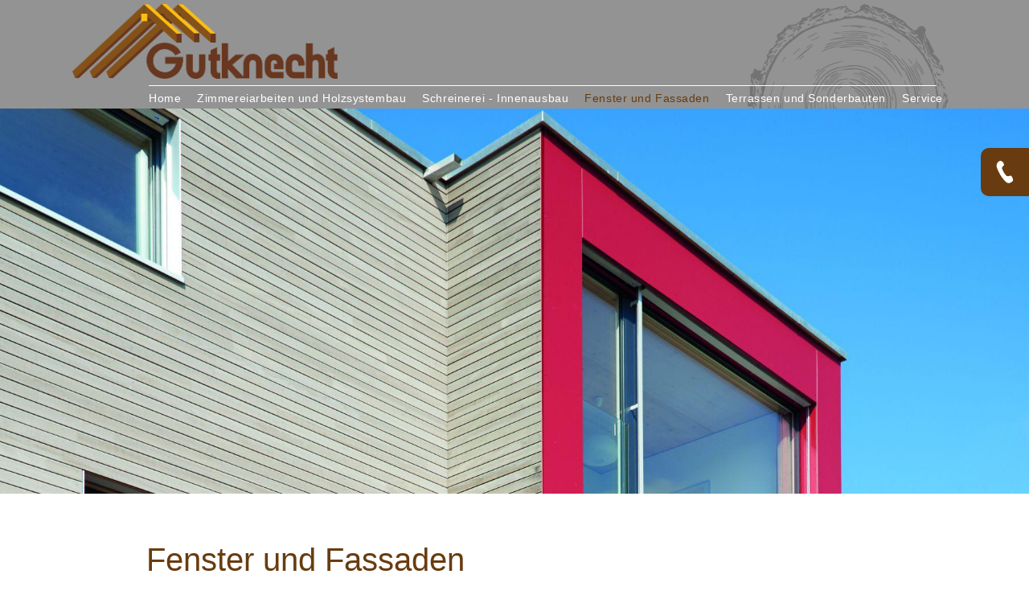

--- FILE ---
content_type: text/html; charset=UTF-8
request_url: https://www.gutknecht.ch/de/Fenster%20und%20Fassaden
body_size: 5594
content:
<!DOCTYPE html>
<html lang="de" dir="ltr">
  <head>
    <meta charset="utf-8" />
<noscript><style>form.antibot * :not(.antibot-message) { display: none !important; }</style>
</noscript><link rel="canonical" href="https://www.gutknecht.ch/de/Fenster%20und%20Fassaden" />
<meta name="google-site-verification" content="dITUgYcfcFu_2Rj5cVjbujCmxr5b4i3OmPwpvvNUcvI" />
<meta name="google-site-verification" content="TXMy2At_7jkS4csJiSzwU9lCGmU99nSb-OP_VT5r19g" />
<meta name="msapplication-TileColor" content="#da532c" />
<meta name="theme-color" content="#ffffff" />
<meta name="Generator" content="Drupal 11 (https://www.drupal.org)" />
<meta name="MobileOptimized" content="width" />
<meta name="HandheldFriendly" content="true" />
<meta name="viewport" content="width=device-width, initial-scale=1.0" />
<link rel="apple-touch-icon" sizes="180x180" href="/sites/default/files/favicons/apple-touch-icon.png" />
<link rel="icon" type="image/png" sizes="32x32" href="/sites/default/files/favicons/favicon-32x32.png" />
<link rel="icon" type="image/png" sizes="16x16" href="/sites/default/files/favicons/favicon-16x16.png" />
<link rel="manifest" href="/sites/default/files/favicons/site.webmanifest" />
<link rel="mask-icon" href="/sites/default/files/favicons/safari-pinned-tab.svg" color="#5bbad5" />

    <title>Fenster und Fassaden | gutknecht.ch</title>
    <link rel="stylesheet" media="all" href="/sites/default/files/css/css_VpiSIYZVB3hJ-0HDcoPCdIU4jdSOSZH20ZWVa3LPAEI.css?delta=0&amp;language=de&amp;theme=theme_gutknecht_ch&amp;include=[base64]" />
<link rel="stylesheet" media="all" href="/sites/default/files/css/css_f4SYCJPDs0VbDRSvyr5xVN2wmCP_-zJo6LLJrpxsbu4.css?delta=1&amp;language=de&amp;theme=theme_gutknecht_ch&amp;include=[base64]" />
<link rel="stylesheet" media="all" href="https://fonts.googleapis.com/css2?family=Palanquin:wght@100;200;300;400;500;600;700" />
<link rel="stylesheet" media="all" href="https://fonts.googleapis.com/css?family=Limelight" />
<link rel="stylesheet" media="all" href="/sites/default/files/css/css_O6zPfogfddr_REiKsw5CpvgZKoIbwwW2l2L8dQHiIpA.css?delta=4&amp;language=de&amp;theme=theme_gutknecht_ch&amp;include=[base64]" />

    
  </head>
  <body class="path-node page-node-type-pagesystem-seite">
        <a href="#main-content" class="visually-hidden focusable skip-link">
      Direkt zum Inhalt
    </a>
    
      <div class="dialog-off-canvas-main-canvas" data-off-canvas-main-canvas>
    <div class="layout-container">

  <header role="banner">
      <div class="region region-header">
    <div id="block-theme-gutknecht-ch-site-branding" class="block block-system block-system-branding-block">
  
    
        <a href="/" rel="home" class="site-logo">
      <img src="/themes/custom/theme_gutknecht_ch/img/Logo.png" alt="Startseite" />
    </a>
  </div>

<label for="menu-toggle" class="menu-toggle">
  <img src="/themes/custom/theme_gutknecht_ch/img/mobile_menu_bt.png" />
</label>

<input id="menu-toggle" class="menu-toggle" type="checkbox"><label for="menu-toggle" class="menu-overlay"></label><nav role="navigation" aria-labelledby="block-theme-gutknecht-ch-main-menu-menu" id="block-theme-gutknecht-ch-main-menu" class="block block-menu navigation menu--main"><h2 class="visually-hidden" id="block-theme-gutknecht-ch-main-menu-menu">Main navigation</h2><div class="logo-nav-mobile"><img src="/themes/custom/theme_gutknecht_ch/img/Logo.png" ></div><ul class="menu"><li class="menu-item menu-item--expanded"><a href="/de/Home" data-drupal-link-system-path="node/55">Home</a><input id="menu-submenu-toggle-55" class="menu-submenu-toggle" type="checkbox"><label for="menu-submenu-toggle-55" class="menu-submenu-toggle"></label><ul class="menu"><li class="menu-item"><a href="/de/News" data-drupal-link-system-path="node/53">News</a></li><li class="menu-item"><a href="/de/%C3%BCber%20uns" data-drupal-link-system-path="node/34">über uns</a></li><li class="menu-item"><a href="/de/Stellenangebote" data-drupal-link-system-path="node/52">Stellenangebote</a></li><li class="menu-item"><a href="/de/Fahrzeuge" data-drupal-link-system-path="node/54">Fahrzeuge</a></li><li class="menu-item"><a href="/de/Kontakt" data-drupal-link-system-path="node/22">Kontakt</a></li><li class="menu-item"><a href="/de/Impressum" data-drupal-link-system-path="node/38">Impressum</a></li></ul></li><li class="menu-item menu-item--expanded"><a href="/de/Zimmerei" data-drupal-link-system-path="node/6">Zimmereiarbeiten und Holzsystembau</a><input id="menu-submenu-toggle-6" class="menu-submenu-toggle" type="checkbox"><label for="menu-submenu-toggle-6" class="menu-submenu-toggle"></label><ul class="menu"><li class="menu-item"><a href="/de/D%C3%A4cher%20und%20Dachfenster" data-drupal-link-system-path="node/28">Dächer und Dachfenster</a></li><li class="menu-item"><a href="/de/Einfamilienh%C3%A4user" data-drupal-link-system-path="node/29">Einfamilienhäuser</a></li><li class="menu-item"><a href="/de/Anbauten%20Aufstockungen%20Lukarne" data-drupal-link-system-path="node/30">Anbauten / Aufstockungen / Lukarne</a></li><li class="menu-item"><a href="/de/Garagen%20und%20Carports" data-drupal-link-system-path="node/31">Garagen / Carports</a></li><li class="menu-item"><a href="/de/Industrie%20Gewerbe%20Landwirtschaft" data-drupal-link-system-path="node/32">Industrie / Gewerbe / Landwirtschaft</a></li><li class="menu-item"><a href="/de/Umbau%20und%20Sarnierung" data-drupal-link-system-path="node/33">Umbau / Sarnierung</a></li></ul></li><li class="menu-item menu-item--expanded"><a href="/de/Schreinerei" data-drupal-link-system-path="node/12">Schreinerei - Innenausbau</a><input id="menu-submenu-toggle-12" class="menu-submenu-toggle" type="checkbox"><label for="menu-submenu-toggle-12" class="menu-submenu-toggle"></label><ul class="menu"><li class="menu-item"><a href="/de/Allgemeine%20Schreinerarbeiten" data-drupal-link-system-path="node/39">Allgem. Schreinerarbeiten</a></li><li class="menu-item"><a href="/de/Eingangs-%20und%20Innent%C3%BCren" data-drupal-link-system-path="node/40">Eingangs- und Innentüren</a></li><li class="menu-item"><a href="/de/Brandschutzt%C3%BCren" data-drupal-link-system-path="node/41">Brandschutztüren</a></li><li class="menu-item"><a href="/de/M%C3%B6bel%20auf%20Mass" data-drupal-link-system-path="node/42">Möbel auf Mass</a></li><li class="menu-item"><a href="/de/Bodenbel%C3%A4ge%20und%20Parkett" data-drupal-link-system-path="node/43">Bodenbeläge und Parkett</a></li><li class="menu-item"><a href="/de/Decken-%20und%20Wandverkleidungen" data-drupal-link-system-path="node/44">Decken- und Wandverkleidungen</a></li></ul></li><li class="menu-item menu-item--expanded menu-item--active-trail"><a href="/de/Fenster%20und%20Fassaden" data-drupal-link-system-path="node/26" class="is-active" aria-current="page">Fenster und Fassaden</a><input id="menu-submenu-toggle-26" class="menu-submenu-toggle" type="checkbox" checked><label for="menu-submenu-toggle-26" class="menu-submenu-toggle"></label><ul class="menu"><li class="menu-item"><a href="/de/Fenster%20Holz/H-M/PVC" data-drupal-link-system-path="node/45">Fenster Holz/H-M/PVC</a></li><li class="menu-item"><a href="/de/Fassadenbau%20Holz%20und%20HPL" data-drupal-link-system-path="node/46">Fassadenbau Holz und HPL</a></li><li class="menu-item"><a href="/de/Pfosten-Riegel" data-drupal-link-system-path="node/47">Pfosten-Riegel</a></li></ul></li><li class="menu-item menu-item--expanded"><a href="/de/Terrassen%20und%20Sonderbauten" data-drupal-link-system-path="node/27">Terrassen und Sonderbauten</a><input id="menu-submenu-toggle-27" class="menu-submenu-toggle" type="checkbox"><label for="menu-submenu-toggle-27" class="menu-submenu-toggle"></label><ul class="menu"><li class="menu-item"><a href="/de/Holzterrassen" data-drupal-link-system-path="node/48">Holzterrassen</a></li><li class="menu-item"><a href="/de/Stegbau" data-drupal-link-system-path="node/49">Stegbau</a></li><li class="menu-item"><a href="/de/Br%C3%BCcken" data-drupal-link-system-path="node/50">Brücken</a></li><li class="menu-item"><a href="/de/Wasserr%C3%A4der" data-drupal-link-system-path="node/51">Wasserräder</a></li></ul></li><li class="menu-item"><a href="/de/Service" data-drupal-link-system-path="node/18">Service</a></li></ul></nav>
  </div>

  </header>

  
  

  

  

  

  <main role="main">
    <a id="main-content" tabindex="-1"></a>
    <div class="layout-content">
        <div class="region region-content">
    <div data-drupal-messages-fallback class="hidden"></div><div id="block-theme-gutknecht-ch-content" class="block block-system block-system-main-block">
  
    
      
<article data-history-node-id="26" class="node node--type-pagesystem-seite node--view-mode-full">

  
    

  
  <div class="node__content">
    
      <div class="field field--name-field-blocks field--type-entity-reference-revisions field--label-hidden field__items">
              <div class="field__item">  <div class="paragraph paragraph--type--slider paragraph--view-mode--default">
          <div class="slick blazy slick--field slick--field-bilder slick--field-bilder--default unslick slick--skin--fullwidth slick--optionset--slider-standard slick--less" data-blazy=""><div class="slide__content">    <div data-b-token="b-1126a678ca6" class="media media--blazy media--slick media--image is-b-loading"><img alt="" decoding="async" class="media__element b-lazy" loading="lazy" data-src="/sites/default/files/2023-02/Fenster%20Fassaden.jpg" src="data:image/svg+xml;charset=utf-8,%3Csvg%20xmlns%3D&#039;http%3A%2F%2Fwww.w3.org%2F2000%2Fsvg&#039;%20viewBox%3D&#039;0%200%201%201&#039;%2F%3E" width="1800" height="673" />
        </div>
  </div>
</div>

      </div>
</div>
              <div class="field__item">  <div class="paragraph paragraph--type--standard paragraph--view-mode--default">
          
      <div class="clearfix text-formatted field field--name-field-ps-element field--type-text-long field--label-hidden field__items">
              <div class="field__item"><h1>Fenster und Fassaden</h1>
</div>
          </div>
  
      </div>
</div>
          </div>
  
  </div>

</article>

  </div>

  </div>

    </div>
          <aside class="layout-contact-card" role="complementary">
            <input id="contact-card-slide-toggle" class="contact-card-slide-toggle" type="checkbox">
  <div class="region region-contact-card">
    <div id="block-kontaktkarte" class="block block-block-content block-block-content874b2a45-f480-4b91-a48b-dbbf71bbf691">
  
    
      
  <div class="field field--name-field-symbol field--type-image field--label-hidden field__item">
        <label for="contact-card-slide-toggle" class="contact-card-slide-toggle">
        <img loading="lazy" src="/sites/default/files/2023-02/kontakt.png" width="145" height="145" alt="" />


    </label>
  </div>

            <div class="clearfix text-formatted field field--name-field-kontaktdaten field--type-text-long field--label-hidden field__item"><p><a href="tel:+41266729191">+41 26 672 91 91</a><br>
<br>
<strong>Gutknecht Holzbau AG</strong><br>
Pra Pury 7<br>
CH-3280 Murten / FR<br>
<br>
<span class="spamspan"><span class="u">info</span> [at] <span class="d">gutknecht<span class="o"> [punkt] </span>ch</span><span class="t"> (info[at]gutknecht[dot]ch)</span></span><br>
<br>
Notfallservice:<br>
<a href="tel:+41792785500">079 278 55 00</a></p>
</div>
      
  </div>

  </div>

      </aside>
    
    
  </main>

      <footer role="contentinfo">
        <div class="region region-footer">
    <div id="block-fusszeile" class="block block-block-content block-block-content4cf614af-128d-455a-b8ac-b118d5e7de20">
  
    
        <div class="layout layout--fourcol-section">

          <div  class="layout__region layout__region--first">
        <div class="block block-layout-builder block-field-blockblock-contentfusszeilefield-spalte-1">
  
    
      
            <div class="clearfix text-formatted field field--name-field-spalte-1 field--type-text-long field--label-hidden field__item"><h3>Adresse</h3>

<p>Pra Pury 7<br>
CH-3280 Murten / FR<br>
<a href="mkmail('thgxarpug.pu',%20'vasb')"><span class="spamspan"><span class="u">info</span> [at] <span class="d">gutknecht<span class="o"> [punkt] </span>ch</span></span></a><br>
<a href="tel:+41266729191">Tel: +41 26 672 91 91</a><br>
Fax: +41 26 672 91 90</p>
</div>
      
  </div>

      </div>
    
          <div  class="layout__region layout__region--second">
        <div class="block block-layout-builder block-field-blockblock-contentfusszeilefield-spalte-2">
  
    
      
            <div class="clearfix text-formatted field field--name-field-spalte-2 field--type-text-long field--label-hidden field__item"><h3>Öffnungszeiten</h3>

<p>Montag bis Freitag<br>
08:30 - 11:30<br>
13:30 - 16:30</p>
</div>
      
  </div>

      </div>
    
          <div  class="layout__region layout__region--third">
        <div class="block block-layout-builder block-field-blockblock-contentfusszeilefield-spalte-3">
  
    
      
            <div class="clearfix text-formatted field field--name-field-spalte-3 field--type-text-long field--label-hidden field__item"><h3><a href="/Kontakt">Terminanfrage</a></h3>

<p>Vereinbaren Sie einen <a href="/Kontakt"><b>Termin</b></a><br>
mit uns. Wir beraten Sie gerne persönlich</p>
</div>
      
  </div>

      </div>
    
          <div  class="layout__region layout__region--fourth">
        <div class="search-block-form block block-search container-inline" data-drupal-selector="search-block-form" role="search">
  
      <h3>Suche</h3>
    
      <form action="/de/search/help" method="get" id="search-block-form" accept-charset="UTF-8">
  <div class="js-form-item form-item js-form-type-search form-type-search js-form-item-keys form-item-keys form-no-label">
      <label for="edit-keys" class="visually-hidden">Suche</label>
        
<input  title="Die Begriffe eingeben, nach denen gesucht werden soll." data-drupal-selector="edit-keys" type="search" id="edit-keys" name="keys" value="" size="15" maxlength="128" class="form-search search-btn" placeholder="Suche" />

        </div>
<div data-drupal-selector="edit-actions" class="form-actions js-form-wrapper form-wrapper" id="edit-actions"><input data-drupal-selector="edit-submit" type="submit" id="edit-submit" value="Suche" class="button js-form-submit form-submit" />
</div>

</form>

  </div>

      </div>
    
  </div>

  </div>

  </div>

    </footer>
  
</div>
  </div>

    
    <script type="application/json" data-drupal-selector="drupal-settings-json">{"path":{"baseUrl":"\/","pathPrefix":"de\/","currentPath":"node\/26","currentPathIsAdmin":false,"isFront":false,"currentLanguage":"de"},"pluralDelimiter":"\u0003","suppressDeprecationErrors":true,"blazy":{"loadInvisible":false,"offset":100,"saveViewportOffsetDelay":50,"validateDelay":25,"container":"","loader":true,"unblazy":false,"visibleClass":false},"blazyIo":{"disconnect":false,"rootMargin":"0px","threshold":[0,0.25,0.5,0.75,1]},"slick":{"accessibility":true,"adaptiveHeight":false,"autoplay":false,"pauseOnHover":true,"pauseOnDotsHover":false,"pauseOnFocus":true,"autoplaySpeed":3000,"arrows":true,"downArrow":false,"downArrowTarget":"","downArrowOffset":0,"centerMode":false,"centerPadding":"50px","dots":false,"dotsClass":"slick-dots","draggable":true,"fade":false,"focusOnSelect":false,"infinite":true,"initialSlide":0,"lazyLoad":"ondemand","mouseWheel":false,"randomize":false,"rtl":false,"rows":1,"slidesPerRow":1,"slide":"","slidesToShow":1,"slidesToScroll":1,"speed":500,"swipe":true,"swipeToSlide":false,"edgeFriction":0.35,"touchMove":true,"touchThreshold":5,"useCSS":true,"cssEase":"ease","cssEaseBezier":"","cssEaseOverride":"","useTransform":true,"easing":"linear","variableWidth":false,"vertical":false,"verticalSwiping":false,"waitForAnimate":true},"ajaxTrustedUrl":{"\/de\/search\/help":true},"user":{"uid":0,"permissionsHash":"93fd75ae87b0617090bb2095530d59a6a7c8821870032c52ef7d7be088bd0ae2"}}</script>
<script src="/sites/default/files/js/js_iUns7rP6O5QXRRjx6e5KacUgaR8GGYdgfuUKNjXLf3M.js?scope=footer&amp;delta=0&amp;language=de&amp;theme=theme_gutknecht_ch&amp;include=eJw1jEsOwyAMBS9E6iNFhpqPYjCKHUX09E0RXbzRm814xs8A_6ObhMCoykVtOQu-1-3CIxbmv55Si9KyE-N6N_nunkQ4YPI1E9qxPmsgPl4a0MhZpkp7uuxoFLLtIUNi8cib2uDS0hcDiD1g"></script>
<script src="/core/assets/vendor/jquery/jquery.min.js?v=4.0.0-rc.1"></script>
<script src="/sites/default/files/js/js_bMLnZmEiUlr0yXiZPiuofS7NH95WfEF2LRGVLnV1qBU.js?scope=footer&amp;delta=2&amp;language=de&amp;theme=theme_gutknecht_ch&amp;include=eJw1jEsOwyAMBS9E6iNFhpqPYjCKHUX09E0RXbzRm814xs8A_6ObhMCoykVtOQu-1-3CIxbmv55Si9KyE-N6N_nunkQ4YPI1E9qxPmsgPl4a0MhZpkp7uuxoFLLtIUNi8cib2uDS0hcDiD1g"></script>

  </body>
</html>


--- FILE ---
content_type: text/css
request_url: https://www.gutknecht.ch/sites/default/files/css/css_VpiSIYZVB3hJ-0HDcoPCdIU4jdSOSZH20ZWVa3LPAEI.css?delta=0&language=de&theme=theme_gutknecht_ch&include=eJxVj0sOwyAMRC9E4UjIgANWzEcYVJHTN0qVVtmM3rxZjWM4luEKgUpUnkFkGQeCN2_EP84oAhHl7qWGc6sdT-oZmA5UDKvOYd0kDtjNVmf3la2gH1SLatAhdmhJTOizAeu_0bO06ZgkYVDC5HdzpfYij56Bit4m85vCSI9pJMyoZMnA_P1xGRvn2Av6NKxPJnJ1wC8Zi8_XHybuZM8
body_size: 15713
content:
/* @license MIT https://github.com/kenwheeler/slick/blob/master/LICENSE */
.slick-slider{position:relative;display:block;box-sizing:border-box;-webkit-user-select:none;-moz-user-select:none;-ms-user-select:none;user-select:none;-webkit-touch-callout:none;-khtml-user-select:none;-ms-touch-action:pan-y;touch-action:pan-y;-webkit-tap-highlight-color:transparent;}.slick-list{position:relative;display:block;overflow:hidden;margin:0;padding:0;}.slick-list:focus{outline:none;}.slick-list.dragging{cursor:pointer;cursor:hand;}.slick-slider .slick-track,.slick-slider .slick-list{-webkit-transform:translate3d(0,0,0);-moz-transform:translate3d(0,0,0);-ms-transform:translate3d(0,0,0);-o-transform:translate3d(0,0,0);transform:translate3d(0,0,0);}.slick-track{position:relative;top:0;left:0;display:block;}.slick-track:before,.slick-track:after{display:table;content:'';}.slick-track:after{clear:both;}.slick-loading .slick-track{visibility:hidden;}.slick-slide{display:none;float:left;height:100%;min-height:1px;}[dir='rtl'] .slick-slide{float:right;}.slick-slide img{display:block;}.slick-slide.slick-loading img{display:none;}.slick-slide.dragging img{pointer-events:none;}.slick-initialized .slick-slide{display:block;}.slick-loading .slick-slide{visibility:hidden;}.slick-vertical .slick-slide{display:block;height:auto;border:1px solid transparent;}.slick-arrow.slick-hidden{display:none;}
/* @license GPL-2.0-or-later https://www.drupal.org/licensing/faq */
@media (min-width:64em){.slick--main .slick__slide img{pointer-events:none;}.slide__caption{top:10%;left:0;padding:20px;}.slide--caption--center .slide__caption,.slide--caption--center-top .slide__caption,.slide--caption--left .slide__caption,.slide--caption--right .slide__caption{width:42%;}.slide--caption--center .slide__caption{position:absolute;top:50%;margin-top:-16%;}.slide--caption--center .slide__caption,.slide--caption--center-top .slide__caption{position:absolute;left:50%;padding:0;transform:translateX(-50%);text-align:center;}.slide--caption--center .slide__caption{transform:translate(-50%,-50%);}.slide--caption--left .slide__caption{position:absolute;}.slide--caption--right .slide__caption{position:absolute;right:0;left:auto;}.slide--caption--top .slide__caption,.slide--caption--bottom .slide__caption{position:absolute;width:100%;}.slide--caption--top .slide__caption{top:0;}.slide--caption--bottom .slide__caption{top:auto;bottom:0;}.slide--caption--stage-left .slide__caption,.slide--caption--stage-right .slide__caption,.slide--caption--stage-zebra .slide__caption{position:absolute;left:50%;width:82%;padding:0;transform:translateX(-50%);}.slick--thumbnail .slide__caption,.slide--caption--below .slide__caption{position:relative;top:auto;width:100%;padding:20px 0;}.slick--thumbnail .slide__caption{padding:5px 6px;}.slick--multiple-view .slide--caption--center .slide__caption,.slick--multiple-view .slide--caption--center-top .slide__caption{left:0;width:100%;margin-left:auto;}.slick-wrapper--tn-left .slick--thumbnail{left:0;float:left;width:20%;}.slick-wrapper--tn-left .slick--main{margin-left:20%;}.slick-wrapper--tn-right .slick--thumbnail{right:0;float:right;width:20%;}.slick-wrapper--tn-right .slick--main{margin-right:20%;}.slick-wrapper--tn-overlay .slick--main{margin-right:auto;margin-left:auto;}.slick-wrapper--tn-overlay .slick--thumbnail{position:absolute;z-index:9;top:0;overflow:hidden;height:100%;max-height:90%;}.slick-wrapper--tn-over-top .slick--thumbnail{width:100%;height:auto;max-height:none;}div[class*="slick-wrapper--tn"] .slick__slider::after{clear:none;}}
.text-align-left{text-align:left;}.text-align-right{text-align:right;}.text-align-center{text-align:center;}.text-align-justify{text-align:justify;}.align-left{float:left;}.align-right{float:right;}.align-center{display:block;margin-right:auto;margin-left:auto;}
.container-inline div,.container-inline label{display:inline;}.container-inline .details-wrapper{display:block;}
.clearfix:after{display:table;clear:both;content:"";}
.hidden{display:none;}.visually-hidden{position:absolute !important;overflow:hidden;clip:rect(1px,1px,1px,1px);width:1px;height:1px;word-wrap:normal;}.visually-hidden.focusable:active,.visually-hidden.focusable:focus{position:static !important;overflow:visible;clip:auto;width:auto;height:auto;}.invisible{visibility:hidden;}
.js .js-hide{display:none;}.js-show{display:none;}.js .js-show{display:block;}
.blazy,.blazy *,.blazy *::before,.blazy *::after{box-sizing:border-box;}.b-lazy,.b-responsive{display:block;max-width:100%;height:auto;min-height:1px;}html:not(.js) .b-lazy[data-src],html:not(.js) [data-b-blur]{display:none;}.b-bg,.b-bg-static,.media--ratio .is-b-ie{display:block;background-repeat:no-repeat;background-position:center center;background-size:cover;}.b-loaded,.b-error,.b-bg.is-b-loading{opacity:1;}.litebox,.blazy iframe,.media iframe{display:block;max-width:100%;border:0;}.media--blazy,.media--fx{position:relative;}.media--blazy iframe{position:relative;z-index:1;width:100%;}.blazy svg,.media-wrapper--inline{max-width:100%;}.media-wrapper--inline{margin:auto;}.blazy .media{display:block;}.media--fx{overflow:hidden;}.media--fx img{display:block;width:100%;color:transparent;}.media--ratio .media__element,.media--ratio svg,.media--fx .b-blur{position:absolute;z-index:0;inset:0;width:100%;height:100%;min-height:1px;object-fit:cover;}.media--ratio audio.media__element{z-index:1;}.animated img,.b-bg.is-b-animated{opacity:1;}.field[data-blazy]{min-width:50%;}.blazy .media--blazy img.b-blur,.blazy .media--blazy img.media__element,.blazy .grid figure{margin:0;}.b-html,.media--instagram{min-height:140px;}.b-html iframe,.media--instagram iframe{min-height:420px;}.grid iframe,.blazy .twitter-tweet-rendered{max-width:100% !important;}.grid iframe,.grid .media__html > span{min-width:100% !important;}.b-html.b-loaded > img{position:absolute;z-index:-1;visibility:hidden;opacity:0;}.blazy .grid__content,.blazy .region__content{position:relative;overflow:visible;width:100%;max-width:100%;margin-block-end:0;}.b-error.b-checked{display:none;}.view.view--blazy,.view.view--blazy .view-content{display:block;}.blazy > .grid{margin-block-end:0;}
@keyframes rotateplane{0%{transform:perspective(120px) rotateX(0deg) rotateY(0deg);}50%{transform:perspective(120px) rotateX(-180.1deg) rotateY(0deg);}100%{transform:perspective(120px) rotateX(-180deg) rotateY(-179.9deg);}}.is-b-loading{-webkit-backface-visibility:hidden;backface-visibility:hidden;position:relative;min-height:30px;}.is-b-loading::before{position:absolute;z-index:-1;top:50%;left:50%;display:none;width:30px;max-width:30px;height:30px;margin-top:-15px;margin-left:-15px;content:"";background:#2eaae0;font-size:0;}.is-b-loading.is-b-visible::before{z-index:22;display:block;-webkit-animation:rotateplane 1.2s infinite ease-in-out;animation:rotateplane 1.2s infinite ease-in-out;}
.slick-loading .slick-list{background:#fff url(/libraries/slick-carousel/slick/./ajax-loader.gif) center center no-repeat;}@font-face{font-family:'slick';font-weight:normal;font-style:normal;src:url(/libraries/slick-carousel/slick/./fonts/slick.eot);src:url(/libraries/slick-carousel/slick/./fonts/slick.eot#iefix) format('embedded-opentype'),url(/libraries/slick-carousel/slick/./fonts/slick.woff) format('woff'),url(/libraries/slick-carousel/slick/./fonts/slick.ttf) format('truetype'),url(/libraries/slick-carousel/slick/./fonts/slick.svg#slick) format('svg');}.slick-prev,.slick-next{font-size:0;line-height:0;position:absolute;top:50%;display:block;width:20px;height:20px;padding:0;-webkit-transform:translate(0,-50%);-ms-transform:translate(0,-50%);transform:translate(0,-50%);cursor:pointer;color:transparent;border:none;outline:none;background:transparent;}.slick-prev:hover,.slick-prev:focus,.slick-next:hover,.slick-next:focus{color:transparent;outline:none;background:transparent;}.slick-prev:hover:before,.slick-prev:focus:before,.slick-next:hover:before,.slick-next:focus:before{opacity:1;}.slick-prev.slick-disabled:before,.slick-next.slick-disabled:before{opacity:.25;}.slick-prev:before,.slick-next:before{font-family:'slick';font-size:20px;line-height:1;opacity:.75;color:white;-webkit-font-smoothing:antialiased;-moz-osx-font-smoothing:grayscale;}.slick-prev{left:-25px;}[dir='rtl'] .slick-prev{right:-25px;left:auto;}.slick-prev:before{content:'←';}[dir='rtl'] .slick-prev:before{content:'→';}.slick-next{right:-25px;}[dir='rtl'] .slick-next{right:auto;left:-25px;}.slick-next:before{content:'→';}[dir='rtl'] .slick-next:before{content:'←';}.slick-dotted.slick-slider{margin-bottom:30px;}.slick-dots{position:absolute;bottom:-25px;display:block;width:100%;padding:0;margin:0;list-style:none;text-align:center;}.slick-dots li{position:relative;display:inline-block;width:20px;height:20px;margin:0 5px;padding:0;cursor:pointer;}.slick-dots li button{font-size:0;line-height:0;display:block;width:20px;height:20px;padding:5px;cursor:pointer;color:transparent;border:0;outline:none;background:transparent;}.slick-dots li button:hover,.slick-dots li button:focus{outline:none;}.slick-dots li button:hover:before,.slick-dots li button:focus:before{opacity:1;}.slick-dots li button:before{font-family:'slick';font-size:6px;line-height:20px;position:absolute;top:0;left:0;width:20px;height:20px;content:'•';text-align:center;opacity:.25;color:black;-webkit-font-smoothing:antialiased;-moz-osx-font-smoothing:grayscale;}.slick-dots li.slick-active button:before{opacity:.75;color:black;}
.layout--fourcol-section{display:flex;flex-wrap:wrap;}.layout--fourcol-section > .layout__region{flex:0 1 100%;}@media screen and (min-width:40em){.layout--fourcol-section > .layout__region{flex:0 1 25%;}}
.paragraph--unpublished{background-color:#fff4f4;}
.slide__constrained{z-index:2;top:0;box-sizing:border-box;height:100%;min-height:210px;padding-top:10%;pointer-events:none;}.slide__constrained::after{display:table;clear:both;content:"";}.slide__constrained > .slide__caption{pointer-events:auto;}.slide__constrained .slide__link a{text-decoration:none;}@media (min-width:64em){.slide__constrained > .slide__caption{position:absolute;}.slide--caption--center .slide__constrained > .slide__caption{top:50%;}.slide--caption--center .slide__constrained > .slide__caption,.slide--caption--center-top .slide__constrained > .slide__caption{left:50%;padding:0;transform:translateX(-50%);text-align:center;}.slide--caption--center .slide__constrained > .slide__caption{transform:translate(-50%,-50%);}.slide--caption--right .slide__constrained > .slide__caption{right:0;left:auto;}.slide--caption--top .slide__constrained > .slide__caption,.slide--caption--bottom .slide__constrained > .slide__caption{width:100%;}.slide--caption--top .slide__constrained > .slide__caption{top:0;}.slide--caption--bottom .slide__constrained > .slide__caption{top:auto;bottom:0;}.slick--has-arrow-down
    .slide--caption--bottom
    .slide__constrained
    > .slide__caption{padding-bottom:80px;}.slide--caption--stage-left .slide__constrained > .slide__caption,.slide--caption--stage-right .slide__constrained > .slide__caption,.slide--caption--stage-zebra .slide__constrained > .slide__caption{left:50%;width:82%;padding:0;transform:translateX(-50%);}.slide--caption--stage-left
    .slide__constrained
    > .slide__caption
    > .slide__data,.slide--caption--stage-zebra:nth-child(odd)
    .slide__constrained
    > .slide__caption
    > .slide__data{margin-right:56%;}.slide--caption--stage-right
    .slide__constrained
    > .slide__caption
    > .slide__data,.slide--caption--stage-zebra:nth-child(even)
    .slide__constrained
    > .slide__caption
    > .slide__data{margin-left:56%;}.slide--caption--stage-left
    .slide__constrained
    > .slide__caption
    > .slide__overlay,.slide--caption--stage-zebra:nth-child(odd)
    .slide__constrained
    > .slide__caption
    > .slide__overlay{float:right;width:52%;}.slide--caption--stage-right
    .slide__constrained
    > .slide__caption
    > .slide__overlay,.slide--caption--stage-zebra:nth-child(even)
    .slide__constrained
    > .slide__caption
    > .slide__overlay{float:left;width:52%;}.slide--caption--below .slide__constrained > .slide__caption{position:relative;top:auto;width:100%;padding:20px 0;}}
.slick--skin--fullwidth .slide__caption{font-size:22px;font-size:1.375rem;}.slick--skin--fullwidth .slide__media img{width:100%;}.slick--skin--fullwidth .slide__title{text-transform:uppercase;font-size:48px;font-size:3rem;line-height:1;}.slick--skin--fullwidth .slide__link a{border-top:2px solid rgba(255,255,255,0.8);border-bottom:2px solid rgba(255,255,255,0.8);}.slick--skin--fullwidth .slide__link a:hover{text-decoration:none;border-color:#fff;}@media (min-width:64em){.slick--skin--fullwidth .slide__constrained{position:absolute;left:50%;width:98%;height:100%;margin-left:-49%;}.slick--skin--fullwidth .slide--text .slide__content{position:relative;overflow:hidden;height:0;padding-bottom:100%;}}@media (min-width:90em){.slick--skin--fullwidth .slide__constrained{width:1170px;margin-left:-585px;}}
.slick-wrapper,.slick,.slick *{-webkit-box-sizing:border-box;box-sizing:border-box;}.slick img{height:auto;}.slick img,.slick iframe{max-width:100%;min-height:1px;border:0;}.slick,.slick-wrapper{position:relative;max-width:100%;}.slick-initialized{overflow:visible;}.slick__slider::before,.slick__slider::after{display:table;content:"";}.slick__slider::after{clear:both;}.draggable{cursor:-webkit-grab;cursor:grab;}.draggable:active{cursor:-webkit-grabbing;cursor:grabbing;}.draggable:active a,.draggable:active .slide__caption{cursor:-webkit-grabbing;cursor:grabbing;-moz-user-select:none;-ms-user-select:none;-o-user-select:none;-webkit-user-select:none;user-select:none;}.slick__slide{position:absolute;visibility:hidden;max-width:100%;}.slick__slide.slide--0{position:relative;}.unslick .slick__slide,.slick-initialized .slick__slide{position:relative;visibility:visible;}.slick__slide:focus{outline:0;}.unslick .slick__slide{width:100%;}.slick-current{z-index:4;}.slide__content,.grid__content{position:relative;}.slide__content::after{display:table;clear:both;content:"";}.slide__title{margin:10px 0 5px;line-height:1.2;}.slide__link{margin:30px auto;}.slide__caption{width:100%;cursor:text;-moz-user-select:text;-ms-user-select:text;-o-user-select:text;-webkit-user-select:text;user-select:text;}.slick__arrow,.is-loading .slide__caption{visibility:hidden;}.slick--initialized .slick__arrow{visibility:visible;}.slick--main .slide__caption{z-index:3;min-height:32%;padding:20px 0;}.slick--thumbnail .slide__caption{padding:5px 6px;}.slick-prev{left:0;}[dir='rtl'] .slick-prev{right:0;left:auto;}.slick-next{right:0;}[dir='rtl'] .slick-next{right:auto;left:0;}.slick__arrow{position:absolute;z-index:2;top:50%;bottom:auto;left:0;width:100%;height:2px;margin-top:-1px;transform:translateY(-50%);pointer-events:none;}.slick-arrow{position:absolute;top:50%;width:42px;height:42px;-webkit-transform:translateY(-50%);transform:translateY(-50%);pointer-events:auto;border:0;border-radius:50%;font-size:0;}.slick-arrow:active,.slick-arrow:focus{outline:0;box-shadow:none;}.slick-arrow::before,.slick-arrow::after{pointer-events:none;}.slick-arrow::before{color:#ff6d2c;font-size:36px;font-size:2.25rem;}.slick-arrow:hover::before{color:#37465b;}.slick button,.slick--thumbnail .slick__slide img{pointer-events:auto;}.slick-dots li{display:inline-block;margin-bottom:5px;vertical-align:top;}.slick-dots li button::before{font-size:12px;font-size:0.75rem;}img[data-lazy]{display:none;}.slide__media{position:relative;overflow:hidden;}.slick img.media__element{margin:0 auto;}.slick--less .slick-track{margin-right:auto;margin-left:auto;text-align:center;}.slick.slick--less .slick-slide{display:inline-block;float:none;vertical-align:top;}.slick--less .draggable{cursor:default;}


--- FILE ---
content_type: text/css
request_url: https://www.gutknecht.ch/sites/default/files/css/css_O6zPfogfddr_REiKsw5CpvgZKoIbwwW2l2L8dQHiIpA.css?delta=4&language=de&theme=theme_gutknecht_ch&include=eJxVj0sOwyAMRC9E4UjIgANWzEcYVJHTN0qVVtmM3rxZjWM4luEKgUpUnkFkGQeCN2_EP84oAhHl7qWGc6sdT-oZmA5UDKvOYd0kDtjNVmf3la2gH1SLatAhdmhJTOizAeu_0bO06ZgkYVDC5HdzpfYij56Bit4m85vCSI9pJMyoZMnA_P1xGRvn2Av6NKxPJnJ1wC8Zi8_XHybuZM8
body_size: 21004
content:
/* @license GPL-2.0-or-later https://www.drupal.org/licensing/faq */
body{font:15px/1.4em din-next-w01-light,din-next-w02-light,din-next-w10-light,sans-serif;line-height:26px}body.page-node-type-startseite{background:url(/themes/custom/theme_gutknecht_ch/img/background.jpg) no-repeat center center fixed;background-size:cover}body.page-node-type-startseite .field--name-field-bild-mit-link{margin-right:20px}body.page-node-type-startseite .field--name-field-bild-mit-link img{height:auto;max-width:100%}body.page-node-type-startseite .field--name-field-bild-mit-link :nth-child(2){bottom:210px;display:block;height:88px;position:fixed;right:100px;width:270px}body.page-node-type-startseite .field--name-field-bild-mit-link :nth-child(2) img{height:88px;margin-left:-70px;max-width:none;width:270px}body.page-node-type-startseite .field--name-field-bild{animation:1s ease-out 0s 1 slideInQuote;bottom:90px;display:block;height:88px;position:fixed;right:390px;width:270px}body .layout-container{display:flex;flex-direction:column;min-height:100vh}body .block-system-main-block{margin:170px auto 80px auto}body .paragraph{margin:0 auto;max-width:968px;padding:0 20px 0 72px}body .paragraph.paragraph--type--_-spalten .layout__region{box-sizing:border-box;padding:0 5px}body .paragraph .field--name-field-ps-element ul{line-height:1.1em;list-style:none;margin:.75em 0;padding:0 1em}body .paragraph .field--name-field-ps-element ul li::before{border-color:rgba(0,0,0,0) #683c10;border-style:solid;border-width:.27em 0 .27em .3em;content:"";display:block;height:0;left:-0.75em;position:relative;top:.9em;width:0}@media screen and (max-width:1020px){body.page-node-type-startseite .field--name-field-bild-mit-link :nth-child(2) img{margin-left:-20px}body .block-system-main-block{margin-top:140px}body .paragraph{line-height:30px;padding-left:20px;word-wrap:break-word}}@keyframes slideInQuote{0%{transform:translateX(-900%) translateY(-800%)}100%{transform:translateX(0) translateY(0)}}.page-node-type-startseite header{background:none}header{background:rgba(120,120,120,.8) url(/themes/custom/theme_gutknecht_ch/img/Holzmaserung.png) no-repeat top 5px right 100px/250px 250px;box-sizing:border-box;height:135px;margin:0 auto;padding-top:5px;position:fixed;top:0;width:100%;z-index:400}header:hover{background:rgba(120,120,120,.8) url(/themes/custom/theme_gutknecht_ch/img/Holzmaserung.png) no-repeat top 5px right 100px/250px 250px}header .block-system-branding-block{margin:0 auto;width:1100px}header .site-logo img{height:auto;width:330px}@media screen and (max-width:1020px){header{height:105px}header .site-logo img{margin-left:40px}}@media screen and (max-width:794px){header{background:rgba(120,120,120,.8) url(/themes/custom/theme_gutknecht_ch/img/Holzmaserung.png) no-repeat top 5px right 40px/150px 150px}header:hover{background:rgba(120,120,120,.8) url(/themes/custom/theme_gutknecht_ch/img/Holzmaserung.png) no-repeat top 5px right 40px/150px 150px}header .site-logo img{margin-left:20px}}.logo-nav-mobile,.menu-toggle,.menu-submenu-toggle{display:none}nav.menu--main{font-family:Arial,Helvetica,sans-serif;font-size:14px;left:95px;margin:0 auto;position:relative;width:1100px}nav.menu--main:before{background-color:#fff;content:"";display:block;height:1px;width:980px}nav.menu--main>ul.menu{margin-left:0;margin-top:2px}nav.menu--main>ul.menu li.menu-item{display:inline-block;letter-spacing:.04em;list-style:none;margin:0 0 0 20px;padding:0;vertical-align:top}nav.menu--main>ul.menu li.menu-item:first-child{margin-left:0}nav.menu--main>ul.menu li.menu-item.menu-item--active-trail>a{color:#683c10}nav.menu--main>ul.menu li.menu-item a{box-sizing:border-box;color:#fff;display:block;text-decoration:none}nav.menu--main>ul.menu li.menu-item>ul.menu{display:none;margin-left:0;position:absolute;z-index:400}nav.menu--main>ul.menu li.menu-item>ul.menu>li.menu-item{display:block;line-height:2;margin:0;padding:0}@media screen and (min-width:1020px){nav.menu--main>ul.menu li.menu-item{display:inline-block;letter-spacing:.04em;list-style:none;margin:0 0 0 20px;padding:0;vertical-align:top}nav.menu--main>ul.menu li.menu-item:first-child{margin-left:0}nav.menu--main>ul.menu li.menu-item:hover>a{color:#683c10}nav.menu--main>ul.menu li.menu-item:hover~li.menu-item.menu-item--active-trail>ul.menu{display:none}nav.menu--main>ul.menu li.menu-item:hover>ul.menu{display:block}nav.menu--main>ul.menu li.menu-item>ul.menu{background:rgba(120,120,120,.8)}}@media screen and (max-width:1100px){nav.menu--main{left:25px}}@media screen and (max-width:1020px){nav.menu--main{background:#939393;border-radius:0 5px 5px 0;border-right:1px solid #555;box-shadow:2px 2px 2px 0 rgba(50,50,50,.66);box-sizing:border-box;display:block;height:100vh;left:-410px;overflow-y:scroll;padding:5px 10px;position:fixed;top:0;transition:left .5s;width:400px;z-index:501}nav.menu--main:before{display:none}nav.menu--main>ul.menu{margin:0;position:relative;z-index:501}nav.menu--main>ul.menu::before{border-style:solid;border-width:8px 8px 0;border-color:rgba(120,120,120,.8) rgba(0,0,0,0) rgba(0,0,0,0);content:"";display:block;filter:drop-shadow(0 1px 0 #fff);height:0;margin:0 auto;position:relative;top:-1px;width:0}nav.menu--main>ul.menu>li.menu-item{border-bottom:1px solid #fff}nav.menu--main>ul.menu>li.menu-item.menu-item--active-trail>a{color:#fff}nav.menu--main>ul.menu>li.menu-item.menu-item--active-trail>a.is-active{color:#683c10}nav.menu--main>ul.menu li.menu-item{display:block;font-size:18px;letter-spacing:0;line-height:1.4;margin:0;padding-left:10px}nav.menu--main>ul.menu li.menu-item:first-child{padding-left:10px}nav.menu--main>ul.menu li.menu-item input[type=checkbox].menu-submenu-toggle:checked~ul{display:block}nav.menu--main>ul.menu li.menu-item input[type=checkbox].menu-submenu-toggle:checked~label.menu-submenu-toggle::after{border-bottom:6px solid #fff;border-top:none;top:-15px}nav.menu--main>ul.menu li.menu-item label.menu-submenu-toggle{border:1px solid #fff;border-radius:15px;cursor:pointer;display:block;float:right;height:20px;position:relative;top:-32px;width:20px}nav.menu--main>ul.menu li.menu-item label.menu-submenu-toggle::after{border-bottom:none;border-left:6px solid rgba(0,0,0,0);border-right:6px solid rgba(0,0,0,0);border-top:6px solid #fff;content:"";filter:drop-shadow(0 -2px 0 #fff);height:0;position:relative;right:-4px;top:13px;width:0}nav.menu--main>ul.menu li.menu-item>ul.menu{display:none;position:relative;z-index:501}nav.menu--main>ul.menu li.menu-item>ul.menu>li.menu-item{display:block;font-size:16px;line-height:1.4;padding-left:15px}nav.menu--main>ul.menu li.menu-item>ul.menu>li.menu-item.menu-item--active-trail>a{color:#683c10;font-weight:bold}nav.menu--main>ul.menu li.menu-item a{display:block;padding:10px 0 8px 20px}nav.menu--main .logo-nav-mobile{border-bottom:1px solid #fff;display:block;margin:0 auto;position:relative;text-align:center;z-index:501}nav.menu--main .logo-nav-mobile img{height:auto;margin:5px 20px;width:320px}input[type=checkbox].menu-toggle{display:none}input[type=checkbox].menu-toggle:checked~nav{left:0}input[type=checkbox].menu-toggle:checked~label.menu-overlay{opacity:1;visibility:visible}label.menu-toggle{cursor:pointer;display:block;position:fixed;right:0;top:0;z-index:502}label.menu-overlay{background:rgba(120,120,120,.8);cursor:pointer;display:block;height:100vh;left:0;margin:0;opacity:0;padding:0;position:fixed;top:0;transition:opacity .5s,visibility .5s;visibility:hidden;width:100vw;z-index:500}}body a,body a:hover,body a:focus,body a:active{color:#683c10;text-decoration:none}body a:hover{text-decoration:underline}body h1,body h2,body h3,body h4,body h5,body h6{font-weight:normal}body h1{color:#683c10;font-size:40px;font-weight:200;line-height:45px;margin-bottom:19px}body p{margin:0}body figure{margin-left:0;margin-right:0}body figure.caption figcaption{display:none}.paragraph.paragraph--type--slider,.paragraph.paragraph--type--slider-mit-text{margin-top:-35px;max-height:600px;max-width:100%;padding:0;width:100%}.paragraph--type--slider .slick,.paragraph--type--slider-mit-text .slick{margin:0 0 60px}.paragraph--type--slider img,.paragraph--type--slider-mit-text img{max-height:600px;object-fit:cover;width:100%}.paragraph--type--slider .slick .slick__arrow,.paragraph--type--slider-mit-text .slick .slick__arrow{display:none}.paragraph--type--slider .slick:hover .slick__arrow,.paragraph--type--slider-mit-text .slick:hover .slick__arrow{display:block}.paragraph--type--slider .slick__arrow,.paragraph--type--slider-mit-text .slick__arrow{width:1043px;left:0;right:0;margin-inline:auto}@media screen and (max-width:1020px){.paragraph--type--slider .slick__arrow,.paragraph--type--slider-mit-text .slick__arrow{width:100%}}.paragraph--type--slider .slick__arrow .slick-arrow,.paragraph--type--slider-mit-text .slick__arrow .slick-arrow{height:150px;width:150px}@media screen and (max-width:550px){.paragraph--type--slider .slick__arrow .slick-arrow,.paragraph--type--slider-mit-text .slick__arrow .slick-arrow{height:75px;width:75px}}.paragraph--type--slider .slick__arrow .slick-arrow:before,.paragraph--type--slider-mit-text .slick__arrow .slick-arrow:before{font-family:Limelight,Arial,sans-serif;font-size:150px}@media screen and (max-width:550px){.paragraph--type--slider .slick__arrow .slick-arrow:before,.paragraph--type--slider-mit-text .slick__arrow .slick-arrow:before{font-size:75px}}.paragraph--type--slider .slick__arrow .slick-arrow:before,.paragraph--type--slider-mit-text .slick__arrow .slick-arrow:before{color:hsla(0,0%,100%,.25);transition:color .5s}.paragraph--type--slider .slick__arrow:hover .slick-arrow:before,.paragraph--type--slider-mit-text .slick__arrow:hover .slick-arrow:before{color:#fff}@media screen and (max-width:1020px){.paragraph--type--slider .slick__arrow:hover .slick-arrow:before,.paragraph--type--slider-mit-text .slick__arrow:hover .slick-arrow:before{color:hsla(0,0%,100%,.25)}}.paragraph--type--slider .slick__arrow .slick-next:before,.paragraph--type--slider-mit-text .slick__arrow .slick-next:before{content:">"}.paragraph--type--slider .slick__arrow .slick-prev:before,.paragraph--type--slider-mit-text .slick__arrow .slick-prev:before{content:"<"}.paragraph--type--slider .slide__constrained,.paragraph--type--slider-mit-text .slide__constrained{width:100%;margin:0;left:0;padding:0;min-height:0}.paragraph--type--slider .slide__caption,.paragraph--type--slider-mit-text .slide__caption{bottom:0;position:absolute;top:auto;min-height:27px;padding:0;background:rgba(0,0,0,.4)}.paragraph--type--slider .slide__description,.paragraph--type--slider-mit-text .slide__description{color:#fff;font-size:12px;line-height:26px;padding:0 10px}.paragraph--type--slider .is-b-loading.is-b-visible::before,.paragraph--type--slider-mit-text .is-b-loading.is-b-visible::before{display:none}.paragraph.paragraph--type--kontaktformular{margin-top:10px}.paragraph.paragraph--type--kontaktformular .layout .layout__region--first .webform-submission-form .form-item{margin:0;padding:0}.paragraph.paragraph--type--kontaktformular .layout .layout__region--first .webform-submission-form .form-item label{display:inline-block;vertical-align:top;width:160px}.paragraph.paragraph--type--kontaktformular .layout .layout__region--first .webform-submission-form .form-item label.form-required::after{background:none;content:"*"}.paragraph.paragraph--type--kontaktformular .layout .layout__region--first .webform-submission-form .form-item input,.paragraph.paragraph--type--kontaktformular .layout .layout__region--first .webform-submission-form .form-item textarea{background-color:#eee;border:1px solid #683c10;border-radius:5px;font-family:Verdana,sans-serif,Arial,Helvetica;font-size:16px;height:20px;margin-bottom:10px;padding-left:7px;width:300px}.paragraph.paragraph--type--kontaktformular .layout .layout__region--first .webform-submission-form .form-item textarea,.paragraph.paragraph--type--kontaktformular .layout .layout__region--first .webform-submission-form .form-item .form-textarea-wrapper{height:80px;width:311px}.paragraph.paragraph--type--kontaktformular .layout .layout__region--first .webform-submission-form .form-item .form-textarea-wrapper{display:inline-block}.paragraph.paragraph--type--kontaktformular .layout .layout__region--first .webform-submission-form .webform-flexbox{margin:0 -0.5em 0 -0.5em;padding:0}.paragraph.paragraph--type--kontaktformular .layout .layout__region--first .webform-submission-form .webform-flexbox .webform-flex{flex:1}.paragraph.paragraph--type--kontaktformular .layout .layout__region--first .webform-submission-form .webform-flexbox .webform-flex:nth-child(1) input{width:40px}.paragraph.paragraph--type--kontaktformular .layout .layout__region--first .webform-submission-form .webform-flexbox .webform-flex:nth-child(2) label{width:43px}.paragraph.paragraph--type--kontaktformular .layout .layout__region--first .webform-submission-form .webform-flexbox .webform-flex:nth-child(2) input{width:168px}.paragraph.paragraph--type--kontaktformular .layout .layout__region--first .webform-submission-form .webform-actions{margin:10px 0;padding:0}.paragraph.paragraph--type--kontaktformular .layout .layout__region--first .webform-submission-form .webform-actions input[type=submit]{background-color:#eee;border:1px solid #683c10;border-radius:5px 5px 5px 5px;color:#683c10;cursor:pointer;font-family:Helvetica,Arial,Verdana,sans-serif;font-size:12px;letter-spacing:.06em;margin-left:163px;margin-right:10px;padding:5px 15px 3px}.paragraph.paragraph--type--kontaktformular .layout .layout__region--first .webform-submission-form .webform-actions input[type=submit]:hover{background-color:#b70038;color:#fff}.paragraph.paragraph--type--kontaktformular .layout .layout__region--second{box-sizing:border-box;padding-left:15px}@media screen and (max-width:1100px){.paragraph.paragraph--type--kontaktformular{margin-top:10px}.paragraph.paragraph--type--kontaktformular .layout .layout__region--first .webform-submission-form .webform-flexbox{display:block;margin:0}.paragraph.paragraph--type--kontaktformular .layout .layout__region--first .webform-submission-form .webform-flexbox .webform-flex .webform-flex--container{margin:0}.paragraph.paragraph--type--kontaktformular .layout .layout__region--first .webform-submission-form .webform-flexbox .webform-flex:nth-child(1) input{width:300px}.paragraph.paragraph--type--kontaktformular .layout .layout__region--first .webform-submission-form .webform-flexbox .webform-flex:nth-child(2) label{width:160px}.paragraph.paragraph--type--kontaktformular .layout .layout__region--first .webform-submission-form .webform-flexbox .webform-flex:nth-child(2) input{width:300px}}@media screen and (max-width:1020px){.paragraph.paragraph--type--kontaktformular .layout .layout__region--first .webform-submission-form .webform-actions input[type=submit]{margin-left:0}}@media screen and (max-width:794px){.paragraph.paragraph--type--kontaktformular .layout .layout__region--first .webform-submission-form{box-sizing:border-box;padding:0 20px 0 0}.paragraph.paragraph--type--kontaktformular .layout .layout__region--first .webform-submission-form .form-item label{width:100%}.paragraph.paragraph--type--kontaktformular .layout .layout__region--first .webform-submission-form .form-item input,.paragraph.paragraph--type--kontaktformular .layout .layout__region--first .webform-submission-form .form-item textarea{width:100%}.paragraph.paragraph--type--kontaktformular .layout .layout__region--first .webform-submission-form .form-item textarea,.paragraph.paragraph--type--kontaktformular .layout .layout__region--first .webform-submission-form .form-item .form-textarea-wrapper{width:100%}.paragraph.paragraph--type--kontaktformular .layout .layout__region--first .webform-submission-form .webform-flexbox .webform-flex:nth-child(1) input{width:100%}.paragraph.paragraph--type--kontaktformular .layout .layout__region--first .webform-submission-form .webform-flexbox .webform-flex:nth-child(2) label{width:100%}.paragraph.paragraph--type--kontaktformular .layout .layout__region--first .webform-submission-form .webform-flexbox .webform-flex:nth-child(2) input{width:100%}.paragraph.paragraph--type--kontaktformular .layout .layout__region--second{box-sizing:border-box;padding-left:0}}.paragraph--type--web-formular,.block-system-main-block>.webform-submission-form{margin-top:10px}.paragraph--type--web-formular legend,.block-system-main-block>.webform-submission-form legend{font-weight:normal}.paragraph--type--web-formular .form-type-textfield,.block-system-main-block>.webform-submission-form .form-type-textfield{display:flex;flex-flow:column;flex-wrap:wrap}.paragraph--type--web-formular .form-type-textarea input,.paragraph--type--web-formular .form-type-textarea textarea,.paragraph--type--web-formular .form-type-textfield input,.paragraph--type--web-formular .form-type-textfield textarea,.paragraph--type--web-formular .form-type-email input,.paragraph--type--web-formular .form-type-email textarea,.block-system-main-block>.webform-submission-form .form-type-textarea input,.block-system-main-block>.webform-submission-form .form-type-textarea textarea,.block-system-main-block>.webform-submission-form .form-type-textfield input,.block-system-main-block>.webform-submission-form .form-type-textfield textarea,.block-system-main-block>.webform-submission-form .form-type-email input,.block-system-main-block>.webform-submission-form .form-type-email textarea{background-color:#eee;border:1px solid #683c10;border-radius:5px;font-family:Verdana,sans-serif,Arial,Helvetica;font-size:16px;height:4em;margin-bottom:10px;padding-left:7px;width:800px;max-width:90%}.paragraph--type--web-formular .form-type-textfield input,.paragraph--type--web-formular .form-type-email input,.block-system-main-block>.webform-submission-form .form-type-textfield input,.block-system-main-block>.webform-submission-form .form-type-email input{height:1.5em;box-sizing:border-box}.paragraph--type--web-formular .form-type-email label,.block-system-main-block>.webform-submission-form .form-type-email label{width:100%;display:block}.paragraph--type--web-formular .webform-confirmation,.block-system-main-block>.webform-submission-form .webform-confirmation{border:1px #683c10 dashed;padding:1em 1em 0}.paragraph--type--web-formular .form-actions input[type=submit],.block-system-main-block>.webform-submission-form .form-actions input[type=submit]{background-color:#eee;border:1px solid #683c10;border-radius:5px 5px 5px 5px;color:#683c10;cursor:pointer;font-family:Helvetica,Arial,Verdana,sans-serif;font-size:12px;letter-spacing:.06em;margin-right:10px;padding:5px 15px 3px}.paragraph--type--web-formular .form-actions input[type=submit]:hover,.block-system-main-block>.webform-submission-form .form-actions input[type=submit]:hover{background-color:#b70038;color:#fff}.block-system-main-block>.webform-submission-form{margin:170px auto 80px auto;padding:0 20px 0 72px;max-width:968px}@media screen and (max-width:1020px){.block-system-main-block>.webform-submission-form{max-width:95%;padding:0}}.layout-contact-card input[type=checkbox].contact-card-slide-toggle{display:none}.layout-contact-card label.contact-card-slide-toggle{cursor:pointer}.layout-contact-card input[type=checkbox].contact-card-slide-toggle:checked~.region-contact-card{right:0;transition:right .3s ease-in-out}.region-contact-card{background:#683c10;box-sizing:border-box;color:#fff;height:100vh;line-height:1.4;position:fixed;right:-215px;top:0;transition:right .3s ease-in-out;width:215px;z-index:401}.region-contact-card a,.region-contact-card a:hover,.region-contact-card a:focus,.region-contact-card a:active{color:#fff;text-decoration:none}.region-contact-card .field--name-field-symbol{background:#683c10;border-radius:10px 0 0 10px;height:60px;position:relative;right:60px;top:11.48rem;width:60px}.region-contact-card .field--name-field-symbol img{height:50px;padding:5px;width:50px}.region-contact-card .field--name-field-kontaktdaten{margin-top:calc(11.48rem - 60px);padding:0 22px}@media screen and (max-width:1020px){.region-contact-card{z-index:399}}footer{background-color:rgba(120,120,120,.8);color:#fff;font-size:14px;margin:auto auto 0 auto;padding-bottom:15px;width:100%}footer a,footer a:hover,footer a:focus,footer a:active{color:#fff;text-decoration:none}footer h3{font-size:19px;font-family:Arial,Helvetica,sans-serif;line-height:22px}footer p{line-height:1.5;letter-spacing:.01em}footer .region-footer{box-sizing:border-box;margin:0 auto;max-width:1100px;padding-left:95px;width:100%}footer .region-footer .field{padding-right:30px}footer .region-footer .search-block-form .button{display:none}footer .region-footer .search-block-form .form-search{border:1px solid #aaa;border-radius:10px;color:#000;padding:2px 5px}footer .region-footer .search-block-form .img-search{margin:0 0 0 -25px;pointer-events:none;vertical-align:middle}.user-login-form{margin:0 auto;max-width:300px;padding:0 20px}.user-login-form label{display:block}.user-login-form input{width:100%}.user-login-form input[type=submit]{width:auto}
